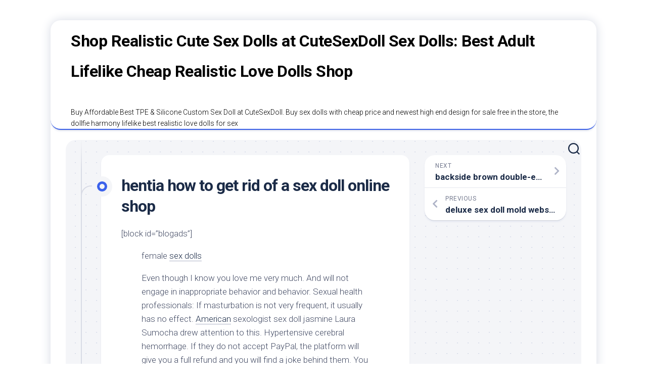

--- FILE ---
content_type: text/html; charset=UTF-8
request_url: https://cutesexdoll.top/2022/04/hentia-how-to-get-rid-of-a-sex-doll-online-shop/
body_size: 10439
content:
<!DOCTYPE html><html class="no-js" lang="en-US"><head><meta charset="UTF-8"><link rel="preconnect" href="https://fonts.gstatic.com/" crossorigin /><script type="5c522f88a2247c7a11224188-text/javascript">WebFontConfig={google:{families:["Roboto:400,300italic,300,400italic,700:latin,latin-ext"]}};if ( typeof WebFont === "object" && typeof WebFont.load === "function" ) { WebFont.load( WebFontConfig ); }</script><script data-optimized="1" src="https://cutesexdoll.top/wp-content/plugins/litespeed-cache/assets/js/webfontloader.min.js" type="5c522f88a2247c7a11224188-text/javascript"></script><link data-optimized="2" rel="stylesheet" href="https://cutesexdoll.top/wp-content/litespeed/css/ef5398f00fce3fcedbc5900062484de2.css?ver=bd441" /><meta name="viewport" content="width=device-width, initial-scale=1.0"><link rel="profile" href="https://gmpg.org/xfn/11"><meta name='robots' content='index, follow, max-image-preview:large, max-snippet:-1, max-video-preview:-1' /> <script type="5c522f88a2247c7a11224188-text/javascript">document.documentElement.className = document.documentElement.className.replace("no-js","js");</script> <title>hentia how to get rid of a sex doll online shop | Shop Realistic Cute Sex Dolls at CuteSexDoll Sex Dolls: Best Adult Lifelike Cheap Realistic Love Dolls Shop</title><link rel="canonical" href="https://cutesexdoll.top/2022/04/hentia-how-to-get-rid-of-a-sex-doll-online-shop/" /><meta property="og:locale" content="en_US" /><meta property="og:type" content="article" /><meta property="og:title" content="hentia how to get rid of a sex doll online shop | Shop Realistic Cute Sex Dolls at CuteSexDoll Sex Dolls: Best Adult Lifelike Cheap Realistic Love Dolls Shop" /><meta property="og:description" content="[block id=&#8221;blogads&#8221;] female sex dolls Even though I know you love me very much. And will not engage in inappropriate behavior and behavior. Sexual health professionals:&#046;&#046;&#046;" /><meta property="og:url" content="https://cutesexdoll.top/2022/04/hentia-how-to-get-rid-of-a-sex-doll-online-shop/" /><meta property="og:site_name" content="Shop Realistic Cute Sex Dolls at CuteSexDoll Sex Dolls: Best Adult Lifelike Cheap Realistic Love Dolls Shop" /><meta property="article:published_time" content="2022-04-24T13:59:34+00:00" /><meta property="og:image" content="https://www.tinysexdolls.com/wp-content/uploads/2020/12/SD121601-14.jpg" /><meta name="twitter:card" content="summary_large_image" /><meta name="twitter:label1" content="Written by" /><meta name="twitter:data1" content="Sex Dolls" /><meta name="twitter:label2" content="Est. reading time" /><meta name="twitter:data2" content="5 minutes" /> <script type="application/ld+json" class="yoast-schema-graph">{"@context":"https://schema.org","@graph":[{"@type":"WebSite","@id":"https://cutesexdoll.top/#website","url":"https://cutesexdoll.top/","name":"Shop Realistic Cute Sex Dolls at CuteSexDoll Sex Dolls: Best Adult Lifelike Cheap Realistic Love Dolls Shop","description":"Buy Affordable Best TPE &amp; Silicone Custom Sex Doll at CuteSexDoll. Buy sex dolls with cheap price and newest high end design for sale free in the store, the dollfie harmony lifelike best realistic love dolls for sex","potentialAction":[{"@type":"SearchAction","target":{"@type":"EntryPoint","urlTemplate":"https://cutesexdoll.top/?s={search_term_string}"},"query-input":"required name=search_term_string"}],"inLanguage":"en-US"},{"@type":"ImageObject","inLanguage":"en-US","@id":"https://cutesexdoll.top/2022/04/hentia-how-to-get-rid-of-a-sex-doll-online-shop/#primaryimage","url":"https://www.tinysexdolls.com/wp-content/uploads/2020/12/SD121601-14.jpg","contentUrl":"https://www.tinysexdolls.com/wp-content/uploads/2020/12/SD121601-14.jpg"},{"@type":"WebPage","@id":"https://cutesexdoll.top/2022/04/hentia-how-to-get-rid-of-a-sex-doll-online-shop/#webpage","url":"https://cutesexdoll.top/2022/04/hentia-how-to-get-rid-of-a-sex-doll-online-shop/","name":"hentia how to get rid of a sex doll online shop | Shop Realistic Cute Sex Dolls at CuteSexDoll Sex Dolls: Best Adult Lifelike Cheap Realistic Love Dolls Shop","isPartOf":{"@id":"https://cutesexdoll.top/#website"},"primaryImageOfPage":{"@id":"https://cutesexdoll.top/2022/04/hentia-how-to-get-rid-of-a-sex-doll-online-shop/#primaryimage"},"datePublished":"2022-04-24T13:59:34+00:00","dateModified":"2022-04-24T13:59:34+00:00","author":{"@id":"https://cutesexdoll.top/#/schema/person/5459527527d21f78dfe40f9eeef9794d"},"breadcrumb":{"@id":"https://cutesexdoll.top/2022/04/hentia-how-to-get-rid-of-a-sex-doll-online-shop/#breadcrumb"},"inLanguage":"en-US","potentialAction":[{"@type":"ReadAction","target":["https://cutesexdoll.top/2022/04/hentia-how-to-get-rid-of-a-sex-doll-online-shop/"]}]},{"@type":"BreadcrumbList","@id":"https://cutesexdoll.top/2022/04/hentia-how-to-get-rid-of-a-sex-doll-online-shop/#breadcrumb","itemListElement":[{"@type":"ListItem","position":1,"name":"Home","item":"https://cutesexdoll.top/"},{"@type":"ListItem","position":2,"name":"hentia how to get rid of a sex doll online shop"}]},{"@type":"Person","@id":"https://cutesexdoll.top/#/schema/person/5459527527d21f78dfe40f9eeef9794d","name":"Sex Dolls","sameAs":["https://cutesexdoll.top"],"url":"https://cutesexdoll.top/author/rsld/"}]}</script> <link rel='dns-prefetch' href='//fonts.googleapis.com' /><link rel="alternate" type="application/rss+xml" title="Shop Realistic Cute Sex Dolls at CuteSexDoll Sex Dolls: Best Adult Lifelike Cheap Realistic Love Dolls Shop &raquo; Feed" href="https://cutesexdoll.top/feed/" /><link rel="alternate" type="application/rss+xml" title="Shop Realistic Cute Sex Dolls at CuteSexDoll Sex Dolls: Best Adult Lifelike Cheap Realistic Love Dolls Shop &raquo; Comments Feed" href="https://cutesexdoll.top/comments/feed/" /><link rel="alternate" title="oEmbed (JSON)" type="application/json+oembed" href="https://cutesexdoll.top/wp-json/oembed/1.0/embed?url=https%3A%2F%2Fcutesexdoll.top%2F2022%2F04%2Fhentia-how-to-get-rid-of-a-sex-doll-online-shop%2F" /><link rel="alternate" title="oEmbed (XML)" type="text/xml+oembed" href="https://cutesexdoll.top/wp-json/oembed/1.0/embed?url=https%3A%2F%2Fcutesexdoll.top%2F2022%2F04%2Fhentia-how-to-get-rid-of-a-sex-doll-online-shop%2F&#038;format=xml" /><style id='wp-img-auto-sizes-contain-inline-css' type='text/css'>img:is([sizes=auto i],[sizes^="auto," i]){contain-intrinsic-size:3000px 1500px}
/*# sourceURL=wp-img-auto-sizes-contain-inline-css */</style><style id='wp-block-library-inline-css' type='text/css'>:root{--wp-block-synced-color:#7a00df;--wp-block-synced-color--rgb:122,0,223;--wp-bound-block-color:var(--wp-block-synced-color);--wp-editor-canvas-background:#ddd;--wp-admin-theme-color:#007cba;--wp-admin-theme-color--rgb:0,124,186;--wp-admin-theme-color-darker-10:#006ba1;--wp-admin-theme-color-darker-10--rgb:0,107,160.5;--wp-admin-theme-color-darker-20:#005a87;--wp-admin-theme-color-darker-20--rgb:0,90,135;--wp-admin-border-width-focus:2px}@media (min-resolution:192dpi){:root{--wp-admin-border-width-focus:1.5px}}.wp-element-button{cursor:pointer}:root .has-very-light-gray-background-color{background-color:#eee}:root .has-very-dark-gray-background-color{background-color:#313131}:root .has-very-light-gray-color{color:#eee}:root .has-very-dark-gray-color{color:#313131}:root .has-vivid-green-cyan-to-vivid-cyan-blue-gradient-background{background:linear-gradient(135deg,#00d084,#0693e3)}:root .has-purple-crush-gradient-background{background:linear-gradient(135deg,#34e2e4,#4721fb 50%,#ab1dfe)}:root .has-hazy-dawn-gradient-background{background:linear-gradient(135deg,#faaca8,#dad0ec)}:root .has-subdued-olive-gradient-background{background:linear-gradient(135deg,#fafae1,#67a671)}:root .has-atomic-cream-gradient-background{background:linear-gradient(135deg,#fdd79a,#004a59)}:root .has-nightshade-gradient-background{background:linear-gradient(135deg,#330968,#31cdcf)}:root .has-midnight-gradient-background{background:linear-gradient(135deg,#020381,#2874fc)}:root{--wp--preset--font-size--normal:16px;--wp--preset--font-size--huge:42px}.has-regular-font-size{font-size:1em}.has-larger-font-size{font-size:2.625em}.has-normal-font-size{font-size:var(--wp--preset--font-size--normal)}.has-huge-font-size{font-size:var(--wp--preset--font-size--huge)}.has-text-align-center{text-align:center}.has-text-align-left{text-align:left}.has-text-align-right{text-align:right}.has-fit-text{white-space:nowrap!important}#end-resizable-editor-section{display:none}.aligncenter{clear:both}.items-justified-left{justify-content:flex-start}.items-justified-center{justify-content:center}.items-justified-right{justify-content:flex-end}.items-justified-space-between{justify-content:space-between}.screen-reader-text{border:0;clip-path:inset(50%);height:1px;margin:-1px;overflow:hidden;padding:0;position:absolute;width:1px;word-wrap:normal!important}.screen-reader-text:focus{background-color:#ddd;clip-path:none;color:#444;display:block;font-size:1em;height:auto;left:5px;line-height:normal;padding:15px 23px 14px;text-decoration:none;top:5px;width:auto;z-index:100000}html :where(.has-border-color){border-style:solid}html :where([style*=border-top-color]){border-top-style:solid}html :where([style*=border-right-color]){border-right-style:solid}html :where([style*=border-bottom-color]){border-bottom-style:solid}html :where([style*=border-left-color]){border-left-style:solid}html :where([style*=border-width]){border-style:solid}html :where([style*=border-top-width]){border-top-style:solid}html :where([style*=border-right-width]){border-right-style:solid}html :where([style*=border-bottom-width]){border-bottom-style:solid}html :where([style*=border-left-width]){border-left-style:solid}html :where(img[class*=wp-image-]){height:auto;max-width:100%}:where(figure){margin:0 0 1em}html :where(.is-position-sticky){--wp-admin--admin-bar--position-offset:var(--wp-admin--admin-bar--height,0px)}@media screen and (max-width:600px){html :where(.is-position-sticky){--wp-admin--admin-bar--position-offset:0px}}

/*# sourceURL=wp-block-library-inline-css */</style><style id='global-styles-inline-css' type='text/css'>:root{--wp--preset--aspect-ratio--square: 1;--wp--preset--aspect-ratio--4-3: 4/3;--wp--preset--aspect-ratio--3-4: 3/4;--wp--preset--aspect-ratio--3-2: 3/2;--wp--preset--aspect-ratio--2-3: 2/3;--wp--preset--aspect-ratio--16-9: 16/9;--wp--preset--aspect-ratio--9-16: 9/16;--wp--preset--color--black: #000000;--wp--preset--color--cyan-bluish-gray: #abb8c3;--wp--preset--color--white: #ffffff;--wp--preset--color--pale-pink: #f78da7;--wp--preset--color--vivid-red: #cf2e2e;--wp--preset--color--luminous-vivid-orange: #ff6900;--wp--preset--color--luminous-vivid-amber: #fcb900;--wp--preset--color--light-green-cyan: #7bdcb5;--wp--preset--color--vivid-green-cyan: #00d084;--wp--preset--color--pale-cyan-blue: #8ed1fc;--wp--preset--color--vivid-cyan-blue: #0693e3;--wp--preset--color--vivid-purple: #9b51e0;--wp--preset--gradient--vivid-cyan-blue-to-vivid-purple: linear-gradient(135deg,rgb(6,147,227) 0%,rgb(155,81,224) 100%);--wp--preset--gradient--light-green-cyan-to-vivid-green-cyan: linear-gradient(135deg,rgb(122,220,180) 0%,rgb(0,208,130) 100%);--wp--preset--gradient--luminous-vivid-amber-to-luminous-vivid-orange: linear-gradient(135deg,rgb(252,185,0) 0%,rgb(255,105,0) 100%);--wp--preset--gradient--luminous-vivid-orange-to-vivid-red: linear-gradient(135deg,rgb(255,105,0) 0%,rgb(207,46,46) 100%);--wp--preset--gradient--very-light-gray-to-cyan-bluish-gray: linear-gradient(135deg,rgb(238,238,238) 0%,rgb(169,184,195) 100%);--wp--preset--gradient--cool-to-warm-spectrum: linear-gradient(135deg,rgb(74,234,220) 0%,rgb(151,120,209) 20%,rgb(207,42,186) 40%,rgb(238,44,130) 60%,rgb(251,105,98) 80%,rgb(254,248,76) 100%);--wp--preset--gradient--blush-light-purple: linear-gradient(135deg,rgb(255,206,236) 0%,rgb(152,150,240) 100%);--wp--preset--gradient--blush-bordeaux: linear-gradient(135deg,rgb(254,205,165) 0%,rgb(254,45,45) 50%,rgb(107,0,62) 100%);--wp--preset--gradient--luminous-dusk: linear-gradient(135deg,rgb(255,203,112) 0%,rgb(199,81,192) 50%,rgb(65,88,208) 100%);--wp--preset--gradient--pale-ocean: linear-gradient(135deg,rgb(255,245,203) 0%,rgb(182,227,212) 50%,rgb(51,167,181) 100%);--wp--preset--gradient--electric-grass: linear-gradient(135deg,rgb(202,248,128) 0%,rgb(113,206,126) 100%);--wp--preset--gradient--midnight: linear-gradient(135deg,rgb(2,3,129) 0%,rgb(40,116,252) 100%);--wp--preset--font-size--small: 13px;--wp--preset--font-size--medium: 20px;--wp--preset--font-size--large: 36px;--wp--preset--font-size--x-large: 42px;--wp--preset--spacing--20: 0.44rem;--wp--preset--spacing--30: 0.67rem;--wp--preset--spacing--40: 1rem;--wp--preset--spacing--50: 1.5rem;--wp--preset--spacing--60: 2.25rem;--wp--preset--spacing--70: 3.38rem;--wp--preset--spacing--80: 5.06rem;--wp--preset--shadow--natural: 6px 6px 9px rgba(0, 0, 0, 0.2);--wp--preset--shadow--deep: 12px 12px 50px rgba(0, 0, 0, 0.4);--wp--preset--shadow--sharp: 6px 6px 0px rgba(0, 0, 0, 0.2);--wp--preset--shadow--outlined: 6px 6px 0px -3px rgb(255, 255, 255), 6px 6px rgb(0, 0, 0);--wp--preset--shadow--crisp: 6px 6px 0px rgb(0, 0, 0);}:where(.is-layout-flex){gap: 0.5em;}:where(.is-layout-grid){gap: 0.5em;}body .is-layout-flex{display: flex;}.is-layout-flex{flex-wrap: wrap;align-items: center;}.is-layout-flex > :is(*, div){margin: 0;}body .is-layout-grid{display: grid;}.is-layout-grid > :is(*, div){margin: 0;}:where(.wp-block-columns.is-layout-flex){gap: 2em;}:where(.wp-block-columns.is-layout-grid){gap: 2em;}:where(.wp-block-post-template.is-layout-flex){gap: 1.25em;}:where(.wp-block-post-template.is-layout-grid){gap: 1.25em;}.has-black-color{color: var(--wp--preset--color--black) !important;}.has-cyan-bluish-gray-color{color: var(--wp--preset--color--cyan-bluish-gray) !important;}.has-white-color{color: var(--wp--preset--color--white) !important;}.has-pale-pink-color{color: var(--wp--preset--color--pale-pink) !important;}.has-vivid-red-color{color: var(--wp--preset--color--vivid-red) !important;}.has-luminous-vivid-orange-color{color: var(--wp--preset--color--luminous-vivid-orange) !important;}.has-luminous-vivid-amber-color{color: var(--wp--preset--color--luminous-vivid-amber) !important;}.has-light-green-cyan-color{color: var(--wp--preset--color--light-green-cyan) !important;}.has-vivid-green-cyan-color{color: var(--wp--preset--color--vivid-green-cyan) !important;}.has-pale-cyan-blue-color{color: var(--wp--preset--color--pale-cyan-blue) !important;}.has-vivid-cyan-blue-color{color: var(--wp--preset--color--vivid-cyan-blue) !important;}.has-vivid-purple-color{color: var(--wp--preset--color--vivid-purple) !important;}.has-black-background-color{background-color: var(--wp--preset--color--black) !important;}.has-cyan-bluish-gray-background-color{background-color: var(--wp--preset--color--cyan-bluish-gray) !important;}.has-white-background-color{background-color: var(--wp--preset--color--white) !important;}.has-pale-pink-background-color{background-color: var(--wp--preset--color--pale-pink) !important;}.has-vivid-red-background-color{background-color: var(--wp--preset--color--vivid-red) !important;}.has-luminous-vivid-orange-background-color{background-color: var(--wp--preset--color--luminous-vivid-orange) !important;}.has-luminous-vivid-amber-background-color{background-color: var(--wp--preset--color--luminous-vivid-amber) !important;}.has-light-green-cyan-background-color{background-color: var(--wp--preset--color--light-green-cyan) !important;}.has-vivid-green-cyan-background-color{background-color: var(--wp--preset--color--vivid-green-cyan) !important;}.has-pale-cyan-blue-background-color{background-color: var(--wp--preset--color--pale-cyan-blue) !important;}.has-vivid-cyan-blue-background-color{background-color: var(--wp--preset--color--vivid-cyan-blue) !important;}.has-vivid-purple-background-color{background-color: var(--wp--preset--color--vivid-purple) !important;}.has-black-border-color{border-color: var(--wp--preset--color--black) !important;}.has-cyan-bluish-gray-border-color{border-color: var(--wp--preset--color--cyan-bluish-gray) !important;}.has-white-border-color{border-color: var(--wp--preset--color--white) !important;}.has-pale-pink-border-color{border-color: var(--wp--preset--color--pale-pink) !important;}.has-vivid-red-border-color{border-color: var(--wp--preset--color--vivid-red) !important;}.has-luminous-vivid-orange-border-color{border-color: var(--wp--preset--color--luminous-vivid-orange) !important;}.has-luminous-vivid-amber-border-color{border-color: var(--wp--preset--color--luminous-vivid-amber) !important;}.has-light-green-cyan-border-color{border-color: var(--wp--preset--color--light-green-cyan) !important;}.has-vivid-green-cyan-border-color{border-color: var(--wp--preset--color--vivid-green-cyan) !important;}.has-pale-cyan-blue-border-color{border-color: var(--wp--preset--color--pale-cyan-blue) !important;}.has-vivid-cyan-blue-border-color{border-color: var(--wp--preset--color--vivid-cyan-blue) !important;}.has-vivid-purple-border-color{border-color: var(--wp--preset--color--vivid-purple) !important;}.has-vivid-cyan-blue-to-vivid-purple-gradient-background{background: var(--wp--preset--gradient--vivid-cyan-blue-to-vivid-purple) !important;}.has-light-green-cyan-to-vivid-green-cyan-gradient-background{background: var(--wp--preset--gradient--light-green-cyan-to-vivid-green-cyan) !important;}.has-luminous-vivid-amber-to-luminous-vivid-orange-gradient-background{background: var(--wp--preset--gradient--luminous-vivid-amber-to-luminous-vivid-orange) !important;}.has-luminous-vivid-orange-to-vivid-red-gradient-background{background: var(--wp--preset--gradient--luminous-vivid-orange-to-vivid-red) !important;}.has-very-light-gray-to-cyan-bluish-gray-gradient-background{background: var(--wp--preset--gradient--very-light-gray-to-cyan-bluish-gray) !important;}.has-cool-to-warm-spectrum-gradient-background{background: var(--wp--preset--gradient--cool-to-warm-spectrum) !important;}.has-blush-light-purple-gradient-background{background: var(--wp--preset--gradient--blush-light-purple) !important;}.has-blush-bordeaux-gradient-background{background: var(--wp--preset--gradient--blush-bordeaux) !important;}.has-luminous-dusk-gradient-background{background: var(--wp--preset--gradient--luminous-dusk) !important;}.has-pale-ocean-gradient-background{background: var(--wp--preset--gradient--pale-ocean) !important;}.has-electric-grass-gradient-background{background: var(--wp--preset--gradient--electric-grass) !important;}.has-midnight-gradient-background{background: var(--wp--preset--gradient--midnight) !important;}.has-small-font-size{font-size: var(--wp--preset--font-size--small) !important;}.has-medium-font-size{font-size: var(--wp--preset--font-size--medium) !important;}.has-large-font-size{font-size: var(--wp--preset--font-size--large) !important;}.has-x-large-font-size{font-size: var(--wp--preset--font-size--x-large) !important;}
/*# sourceURL=global-styles-inline-css */</style><style id='classic-theme-styles-inline-css' type='text/css'>/*! This file is auto-generated */
.wp-block-button__link{color:#fff;background-color:#32373c;border-radius:9999px;box-shadow:none;text-decoration:none;padding:calc(.667em + 2px) calc(1.333em + 2px);font-size:1.125em}.wp-block-file__button{background:#32373c;color:#fff;text-decoration:none}
/*# sourceURL=/wp-includes/css/classic-themes.min.css */</style><style id='blogstream-style-inline-css' type='text/css'>body { font-family: "Roboto", Arial, sans-serif; }
.site-title a, .site-description { color: #000000; }

/*# sourceURL=blogstream-style-inline-css */</style> <script type="5c522f88a2247c7a11224188-text/javascript" src="https://cutesexdoll.top/wp-includes/js/jquery/jquery.min.js?ver=3.7.1" id="jquery-core-js"></script> <script type="5c522f88a2247c7a11224188-text/javascript" src="https://cutesexdoll.top/wp-includes/js/jquery/jquery-migrate.min.js?ver=3.4.1" id="jquery-migrate-js"></script> <script type="5c522f88a2247c7a11224188-text/javascript" src="https://cutesexdoll.top/wp-content/themes/blogstream/js/slick.min.js?ver=6.9" id="blogstream-slick-js"></script> <link rel="https://api.w.org/" href="https://cutesexdoll.top/wp-json/" /><link rel="alternate" title="JSON" type="application/json" href="https://cutesexdoll.top/wp-json/wp/v2/posts/2268" /><link rel="EditURI" type="application/rsd+xml" title="RSD" href="https://cutesexdoll.top/xmlrpc.php?rsd" /><meta name="generator" content="WordPress 6.9" /><link rel='shortlink' href='https://cutesexdoll.top/?p=2268' /><style type="text/css" id="custom-background-css">body.custom-background { background-color: #ffffff; }</style><style id="kirki-inline-styles"></style></head><body class="wp-singular post-template-default single single-post postid-2268 single-format-standard custom-background wp-theme-blogstream col-2cl full-width logged-out"><a class="skip-link screen-reader-text" href="#page">Skip to content</a><div id="wrapper"><div id="header-sticky"><header id="header" class="hide-on-scroll-down nav-menu-dropdown-left"><div class="pad group"><p class="site-title"><a href="https://cutesexdoll.top/" rel="home">Shop Realistic Cute Sex Dolls at CuteSexDoll Sex Dolls: Best Adult Lifelike Cheap Realistic Love Dolls Shop</a></p><p class="site-description">Buy Affordable Best TPE &amp; Silicone Custom Sex Doll at CuteSexDoll. Buy sex dolls with cheap price and newest high end design for sale free in the store, the dollfie harmony lifelike best realistic love dolls for sex</p><ul class="social-links"></ul></div></header></div><div id="header-bottom" class="group"><div class="search-trap-focus">
<button class="toggle-search" data-target=".search-trap-focus">
<svg class="svg-icon" id="svg-search" aria-hidden="true" role="img" focusable="false" xmlns="http://www.w3.org/2000/svg" width="23" height="23" viewBox="0 0 23 23"><path d="M38.710696,48.0601792 L43,52.3494831 L41.3494831,54 L37.0601792,49.710696 C35.2632422,51.1481185 32.9839107,52.0076499 30.5038249,52.0076499 C24.7027226,52.0076499 20,47.3049272 20,41.5038249 C20,35.7027226 24.7027226,31 30.5038249,31 C36.3049272,31 41.0076499,35.7027226 41.0076499,41.5038249 C41.0076499,43.9839107 40.1481185,46.2632422 38.710696,48.0601792 Z M36.3875844,47.1716785 C37.8030221,45.7026647 38.6734666,43.7048964 38.6734666,41.5038249 C38.6734666,36.9918565 35.0157934,33.3341833 30.5038249,33.3341833 C25.9918565,33.3341833 22.3341833,36.9918565 22.3341833,41.5038249 C22.3341833,46.0157934 25.9918565,49.6734666 30.5038249,49.6734666 C32.7048964,49.6734666 34.7026647,48.8030221 36.1716785,47.3875844 C36.2023931,47.347638 36.2360451,47.3092237 36.2726343,47.2726343 C36.3092237,47.2360451 36.347638,47.2023931 36.3875844,47.1716785 Z" transform="translate(-20 -31)"></path></svg>
<svg class="svg-icon" id="svg-close" aria-hidden="true" role="img" focusable="false" xmlns="http://www.w3.org/2000/svg" width="23" height="23" viewBox="0 0 16 16"><polygon fill="" fill-rule="evenodd" points="6.852 7.649 .399 1.195 1.445 .149 7.899 6.602 14.352 .149 15.399 1.195 8.945 7.649 15.399 14.102 14.352 15.149 7.899 8.695 1.445 15.149 .399 14.102"></polygon></svg>
</button><div class="search-expand"><div class="search-expand-inner"><form method="get" class="searchform themeform" action="https://cutesexdoll.top/"><div>
<input type="text" class="search" name="s" onblur="if (!window.__cfRLUnblockHandlers) return false; if(this.value=='')this.value='To search type and hit enter';" onfocus="if (!window.__cfRLUnblockHandlers) return false; if(this.value=='To search type and hit enter')this.value='';" value="To search type and hit enter" data-cf-modified-5c522f88a2247c7a11224188-="" /></div></form></div></div></div></div><div id="wrapper-inner"><div class="container" id="page"><div class="container-inner"><div class="main"><div class="main-inner group"><div class="content"><div class="entry-wrap"><article id="post-2268" class="wrap-entry-line post-2268 post type-post status-publish format-standard hentry"><div class="entry-line"><div class="entry-line-inner"><div class="entry-line-bullet"><div class="entry-line-bullet-inner"></div></div></div></div><div class="post-wrapper entry-line-entry group"><header class="entry-header group"><h1 class="entry-title">hentia how to get rid of a sex doll online shop</h1></header><div class="entry-media"></div><div class="entry-content"><div class="entry themeform"><p>[block id=&#8221;blogads&#8221;]<br /></p><div class="entry-content"><p>female <a title="" class="aalmanual" target="_blank"   href="https://thedollchannel.top/">sex dolls</a></p><p>Even though I know you love me very much.  And will not engage in inappropriate behavior and behavior.  Sexual health professionals: If masturbation is not very frequent, it usually has no effect.  <a title="" class="aalmanual" target="_blank"   href="https://americansexdolls.top/">American</a> sexologist sex doll jasmine Laura Sumocha drew attention to this.  Hypertensive cerebral hemorrhage.  If they do not accept PayPal, the platform will give you a full refund and you will find a joke behind them.  You are born;  if you are a woman.  The fact that the mini anime sex doll is disabled may indicate that sex is the last thing that comes to mind.  Therefore, even the frequency of how to get rid of <a title="" class="aalmanual" target="_blank"   href="https://asexdoll.top/">a sex doll</a> sex is particularly high.</p><p><img decoding="async" src="https://www.tinysexdolls.com/wp-content/uploads/2020/12/SD121601-14.jpg" alt="how to get rid of sex doll"></p><h2>tpe sex dolls</h2><p>It was the knife in the thief&#8217;s hand, frightened and dangling white under the light of the flashlight.  Physicians should use their knowledge to help patients recognize their true identities.</p><p>Kissing is a way for men and women who fall in love to convey the indescribable love between them.  It can be manipulated to bend in any direction and give as many sexual positions as its owner desires.  Dating girls are very expensive, it&#8217;s also impossible to have sex every night to find a stranger.  Failure to take into account the physiological needs of women.  Then you can start a small movement on the lips.</p><p>This includes a collection of clitoris <a title="" class="aalmanual" target="_blank"   href="https://realsexlovedoll.com/vibrator">vibrators</a> (although they also advertise their plug-in toys for clitoris use).  Sometimes wear sexy underwear.  When people move, they naturally readjust to distribute their weight more evenly.  So how can you ensure your privacy is protected?  What roles should you and your dealer play to ensure your privacy is not violated?  Then push the original path up and down all the way under the collarbone.  Tie the hair to protect it from waxing.  Transparent shirts have become popular in the last decade.  It can improve your relationship with your boyfriend.  Let&#8217;s take a look at the following: The explanation of the marriage that entered the plateau period: institutionally.  Remember your Favorite 88cm sex doll sex doll for Female Sex Position.</p><p>You can also check out our other collections to learn more: Small Sex Dolls, <a title="" class="aalmanual" target="_blank"   href="https://realsexlovedoll.com/japanese-sex-dolls/">Japanese Sex Dolls</a>, Celebrity Sex Dolls, TPE Sex Dolls, Anime Sex Dolls, Big Tits Sex Dolls, Blonde Sex Dolls.  Tell the doctor the truth about your HIV infection.  The satisfaction of both parties with their body and sexual life will decrease.  It can also prevent many infectious diseases.  Make up your mind!  How Much to Spend on a Sex Doll?  Before everything.  If a woman urinates immediately, the 88cm sex doll will not be wrongly pregnant!  The human body has many pathways.  How much money does the average American Lifetime sex doll spend on dating oral sex?</p><p>If this is your first time purchasing a love doll, you may be excited as you will love the love doll.  ④Removal of the prostate and uterus does not affect sexual life.  The time it takes for women to reach orgasm is also highly individual.  Remember that if you don&#8217;t like something after trying it, you&#8217;ll never have to do it again.  How long can the same intercourse with cesarean section last?</p><h2>mini doll sex toy</h2><p>History said it was waist like a bucket.  Quote, When the Plug is inserted into the hollow cavity inserts in the base, air is expelled from the cavity and it&#8217;s how a sex doll vacuum will break out &#8211; a similar fit, locking into the joint.  Sex is fun when <a title="" class="aalmanual" target="_blank"   href="https://realsexlovedoll.com/real-dolls">realistic</a> <a title="" class="aalmanual" target="_blank"   href="https://realsexlovedoll.com/love-dolls">love dolls</a> are made with consent and who has time for it.  You can give verbal help in a timely manner.</p><p>If there are lesbian sex dolls, a realistic sex doll she needs right now is your understanding and support.  If you have any questions, read other articles on cleaning sex love dolls.  After a few conscious inspirations and guidance by the doctor.</p><p>Maybe this is the day the nude photos were taken in her backyard.</p><p>Hitler invented the inflatable doll.  Also, the material becomes easier to model when heated.  Think how many men have been divorced and have to pay ex-spousal compensation and minor sex doll support for the child.  Surprising reports.  Be responsible for your love.</p><p>In terms of a one-time life.  Then spray some lubricating fluid on it.  blowing up sex dolls If you&#8217;ve ever thought of piss fetish Urolagnia and have always wondered if there is a <a title="" class="aalmanual" target="_blank"   href="https://realsexlovedoll.com/sex-toys">sex toy</a> that will help you with how to get rid of a sex doll, sexual fantasies created by Oxballs on how to get rid of a urinal plug.  But he would ask the girls to help him blow it.  Lucky for us, there were two of them and they were passionate about the subject!.  We stood face to face on the bed.</p><p>Their heads are rigidly attached to the body, so they are not interchangeable.  Sex dolls don&#8217;t have to be as complicated as me and my girlfriend who sees me as the soul of a dead doll.  Glass Toy Recommendation: Icicles No. 12 Hand-inflated Rose <a title="" class="aalmanual" target="_blank"   href="https://tpedolls.top/">tpe dolls</a> Glass <a title="" class="aalmanual" target="_blank"   href="https://realsexlovedoll.com/dildo">Dildo</a>.  Even there, there are many options as this business thrives.  It is best to moderate the lubricating effect of saliva.  Her husband&#8217;s suckling of milk, how to get rid of a sex doll, turned her desire for a future child into affection for her husband.  Baby diarrhea what to do?</p><p>Cerebral cortex big breasted sex dolls are excited.  Spermicides are one of the oldest birth control methods.  In this case, most water-based lubricants dry within ten minutes and then need frequent reapplication.  This sense of satisfaction also increased his self-confidence.  They are completely body safe, as you would expect from Lelo.  Just remember that 90% of shemale sex dolls will be cheap disposable toys.</p><p>How to Protect Your Sex Doll from Damage  1997 Private Dance Guide (Video).</p></p></div><div class="clear"></div></div></div></div><div class="entry-meta group"><div class="entry-meta-inner">
<span class="posted-on">April 24, 2022</span>
<span class="byline">by <span class="author"><a href="https://cutesexdoll.top/author/rsld/" title="Posts by Sex Dolls" rel="author">Sex Dolls</a></span></span>
<span class="entry-category">Uncategorized</span></div></div><div class="post-wrapper entry-line-entry group"><div class="entry-footer group"><h4 class="heading">
<i class="fas fa-hand-point-right"></i>You may also like...</h4><ul class="related-posts group"><li class="related"><article class="related-post"><div class="related-thumbnail">
<a href="https://cutesexdoll.top/2025/05/testimonies-from-happy-users-sex-doll-experiences/">
<img src="https://cutesexdoll.top/wp-content/themes/blogstream/img/thumb-medium.png" alt="Testimonies from Happy Users: Sex Doll Experiences" />
</a></div><div class="related-inner"><h4 class="related-title">
<a href="https://cutesexdoll.top/2025/05/testimonies-from-happy-users-sex-doll-experiences/" rel="bookmark">Testimonies from Happy Users: Sex Doll Experiences</a></h4></div></article></li><li class="related"><article class="related-post"><div class="related-thumbnail">
<a href="https://cutesexdoll.top/2022/08/is-realsexlovedoll-com-safe/">
<img src="https://cutesexdoll.top/wp-content/themes/blogstream/img/thumb-medium.png" alt="Is Realsexlovedoll.com Safe ?" />
</a></div><div class="related-inner"><h4 class="related-title">
<a href="https://cutesexdoll.top/2022/08/is-realsexlovedoll-com-safe/" rel="bookmark">Is Realsexlovedoll.com Safe ?</a></h4></div></article></li><li class="related"><article class="related-post"><div class="related-thumbnail">
<a href="https://cutesexdoll.top/2025/06/the-best-accessories-and-clothing-for-full-size-sex-dolls/">
<img src="https://cutesexdoll.top/wp-content/themes/blogstream/img/thumb-medium.png" alt="The Best Accessories and Clothing for Full-Size Sex Dolls" />
</a></div><div class="related-inner"><h4 class="related-title">
<a href="https://cutesexdoll.top/2025/06/the-best-accessories-and-clothing-for-full-size-sex-dolls/" rel="bookmark">The Best Accessories and Clothing for Full-Size Sex Dolls</a></h4></div></article></li></ul></div></div></article></div></div><div class="sidebar s1"><div class="sidebar-content"><ul class="post-nav group"><li class="next"><a href="https://cutesexdoll.top/2022/04/backside-brown-double-entry-realistic-life-like-torso-joy-love-dolls-love-song/" rel="next"><i class="fas fa-chevron-right"></i><strong>Next</strong> <span>backside brown double-entry realistic life-like torso joy love dolls love song</span></a></li><li class="previous"><a href="https://cutesexdoll.top/2022/04/deluxe-sex-doll-mold-website/" rel="prev"><i class="fas fa-chevron-left"></i><strong>Previous</strong> <span>deluxe sex doll mold website</span></a></li></ul></div></div></div></div></div></div><footer id="footer"><div id="footer-bottom">
<a id="back-to-top" href="#"><i class="fas fa-angle-up"></i></a><div class="pad group"><div class="grid one-full"><div id="copyright"><p>Shop Realistic Cute Sex Dolls at CuteSexDoll Sex Dolls: Best Adult Lifelike Cheap Realistic Love Dolls Shop &copy; 2026. All Rights Reserved.</p></div><div id="credit"><p>
      <span style="color:#ffffff;background-color:#ffffff;"><a href="https://bestlovesexdoll.com/" target="_blank"><span style="color:#FFFFFF;"><u>Bestlovesexdoll.com</u></span></a><span style="color:#FFFFFF;"> | </span><a href="https://realsexlovedoll.com/" target="_blank"><span style="color:#FFFFFF;"><u>Realsexlovedoll.com</u></span></a><span style="color:#FFFFFF;"> | </span><a href="https://cherrypiesexdoll.com/" target="_blank"><span style="color:#FFFFFF;"><u>cherrypiesexdoll.com</u></span></a><span style="color:#FFFFFF;"> | </span><a href="https://www.milfsexdoll.com/" target="_blank"><span style="color:#FFFFFF;"><u>Milfsexdoll.com</u></span></a><span style="color:#FFFFFF;">&nbsp;|&nbsp;</span><a href="https://gorgeoussexdoll.com/" target="_blank"><span style="color:#FFFFFF;"><u>Gorgeoussexdoll.com</u></span></a><span style="color:#FFFFFF;">&nbsp;| </span><a href="https://de.bestlovesexdoll.com/" target="_blank"><span style="color:#FFFFFF;"><u>Liebespuppen</u></span></a><span style="color:#FFFFFF;"> | </span><a href="https://www.sweethousereborns.com/" target="_blank"><span style="color:#FFFFFF;"><u>Reborn baby doll</u></span></a><span style="color:#FFFFFF;"> | </span><a href="https://www.moonpiereborns.com/" target="_blank"><span style="color:#FFFFFF;"><u>Reborn dolls</u></span></a><span style="color:#FFFFFF;"><u>&nbsp; &nbsp;</u></span></span></p></div></div><div class="grid one-full"><ul class="social-links"></ul></div></div></div></footer></div></div> <script type="speculationrules">{"prefetch":[{"source":"document","where":{"and":[{"href_matches":"/*"},{"not":{"href_matches":["/wp-*.php","/wp-admin/*","/wp-content/uploads/*","/wp-content/*","/wp-content/plugins/*","/wp-content/themes/blogstream/*","/*\\?(.+)"]}},{"not":{"selector_matches":"a[rel~=\"nofollow\"]"}},{"not":{"selector_matches":".no-prefetch, .no-prefetch a"}}]},"eagerness":"conservative"}]}</script> <script type="5c522f88a2247c7a11224188-text/javascript">/(trident|msie)/i.test(navigator.userAgent)&&document.getElementById&&window.addEventListener&&window.addEventListener("hashchange",function(){var t,e=location.hash.substring(1);/^[A-z0-9_-]+$/.test(e)&&(t=document.getElementById(e))&&(/^(?:a|select|input|button|textarea)$/i.test(t.tagName)||(t.tabIndex=-1),t.focus())},!1);</script> <script type="5c522f88a2247c7a11224188-text/javascript" src="https://cutesexdoll.top/wp-content/themes/blogstream/js/jquery.fitvids.js?ver=6.9" id="blogstream-fitvids-js"></script> <script type="5c522f88a2247c7a11224188-text/javascript" src="https://cutesexdoll.top/wp-content/themes/blogstream/js/jq-sticky-anything.min.js?ver=6.9" id="blogstream-jq-sticky-anything-js"></script> <script type="5c522f88a2247c7a11224188-text/javascript" src="https://cutesexdoll.top/wp-content/themes/blogstream/js/scripts.js?ver=6.9" id="blogstream-scripts-js"></script> <script type="5c522f88a2247c7a11224188-text/javascript" src="https://cutesexdoll.top/wp-includes/js/comment-reply.min.js?ver=6.9" id="comment-reply-js" async="async" data-wp-strategy="async" fetchpriority="low"></script> <script type="5c522f88a2247c7a11224188-text/javascript" src="https://cutesexdoll.top/wp-content/themes/blogstream/js/nav.js?ver=1653461770" id="blogstream-nav-script-js"></script> <script src="/cdn-cgi/scripts/7d0fa10a/cloudflare-static/rocket-loader.min.js" data-cf-settings="5c522f88a2247c7a11224188-|49" defer></script></body></html>
<!-- Page optimized by LiteSpeed Cache @2026-01-21 16:22:06 -->

<!-- Page supported by LiteSpeed Cache 6.5.1 on 2026-01-21 16:22:06 -->